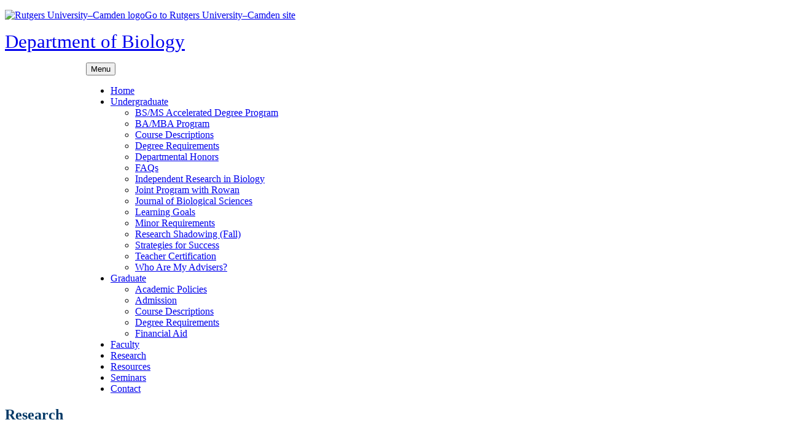

--- FILE ---
content_type: text/html; charset=UTF-8
request_url: https://biology.camden.rutgers.edu/research/
body_size: 14660
content:
<!DOCTYPE html>
<html lang="en-US">

<head>
<meta charset="UTF-8">
<meta name="viewport" content="width=device-width, initial-scale=1">


<link rel="profile" href="http://gmpg.org/xfn/11">
<title>Research &#8211; Department of Biology</title>
<meta name='robots' content='max-image-preview:large' />
		<style>img:is([sizes="auto" i], [sizes^="auto," i]) { contain-intrinsic-size: 3000px 1500px }</style>
				<!-- This site uses the Google Analytics by MonsterInsights plugin v9.11.1 - Using Analytics tracking - https://www.monsterinsights.com/ -->
							<script src="//www.googletagmanager.com/gtag/js?id=G-LM7DCCVGF2"  data-cfasync="false" data-wpfc-render="false" type="text/javascript" async></script>
			<script data-cfasync="false" data-wpfc-render="false" type="text/javascript">
				var mi_version = '9.11.1';
				var mi_track_user = true;
				var mi_no_track_reason = '';
								var MonsterInsightsDefaultLocations = {"page_location":"https:\/\/biology.camden.rutgers.edu\/research\/"};
								if ( typeof MonsterInsightsPrivacyGuardFilter === 'function' ) {
					var MonsterInsightsLocations = (typeof MonsterInsightsExcludeQuery === 'object') ? MonsterInsightsPrivacyGuardFilter( MonsterInsightsExcludeQuery ) : MonsterInsightsPrivacyGuardFilter( MonsterInsightsDefaultLocations );
				} else {
					var MonsterInsightsLocations = (typeof MonsterInsightsExcludeQuery === 'object') ? MonsterInsightsExcludeQuery : MonsterInsightsDefaultLocations;
				}

								var disableStrs = [
										'ga-disable-G-LM7DCCVGF2',
									];

				/* Function to detect opted out users */
				function __gtagTrackerIsOptedOut() {
					for (var index = 0; index < disableStrs.length; index++) {
						if (document.cookie.indexOf(disableStrs[index] + '=true') > -1) {
							return true;
						}
					}

					return false;
				}

				/* Disable tracking if the opt-out cookie exists. */
				if (__gtagTrackerIsOptedOut()) {
					for (var index = 0; index < disableStrs.length; index++) {
						window[disableStrs[index]] = true;
					}
				}

				/* Opt-out function */
				function __gtagTrackerOptout() {
					for (var index = 0; index < disableStrs.length; index++) {
						document.cookie = disableStrs[index] + '=true; expires=Thu, 31 Dec 2099 23:59:59 UTC; path=/';
						window[disableStrs[index]] = true;
					}
				}

				if ('undefined' === typeof gaOptout) {
					function gaOptout() {
						__gtagTrackerOptout();
					}
				}
								window.dataLayer = window.dataLayer || [];

				window.MonsterInsightsDualTracker = {
					helpers: {},
					trackers: {},
				};
				if (mi_track_user) {
					function __gtagDataLayer() {
						dataLayer.push(arguments);
					}

					function __gtagTracker(type, name, parameters) {
						if (!parameters) {
							parameters = {};
						}

						if (parameters.send_to) {
							__gtagDataLayer.apply(null, arguments);
							return;
						}

						if (type === 'event') {
														parameters.send_to = monsterinsights_frontend.v4_id;
							var hookName = name;
							if (typeof parameters['event_category'] !== 'undefined') {
								hookName = parameters['event_category'] + ':' + name;
							}

							if (typeof MonsterInsightsDualTracker.trackers[hookName] !== 'undefined') {
								MonsterInsightsDualTracker.trackers[hookName](parameters);
							} else {
								__gtagDataLayer('event', name, parameters);
							}
							
						} else {
							__gtagDataLayer.apply(null, arguments);
						}
					}

					__gtagTracker('js', new Date());
					__gtagTracker('set', {
						'developer_id.dZGIzZG': true,
											});
					if ( MonsterInsightsLocations.page_location ) {
						__gtagTracker('set', MonsterInsightsLocations);
					}
										__gtagTracker('config', 'G-LM7DCCVGF2', {"forceSSL":"true","link_attribution":"true"} );
										window.gtag = __gtagTracker;										(function () {
						/* https://developers.google.com/analytics/devguides/collection/analyticsjs/ */
						/* ga and __gaTracker compatibility shim. */
						var noopfn = function () {
							return null;
						};
						var newtracker = function () {
							return new Tracker();
						};
						var Tracker = function () {
							return null;
						};
						var p = Tracker.prototype;
						p.get = noopfn;
						p.set = noopfn;
						p.send = function () {
							var args = Array.prototype.slice.call(arguments);
							args.unshift('send');
							__gaTracker.apply(null, args);
						};
						var __gaTracker = function () {
							var len = arguments.length;
							if (len === 0) {
								return;
							}
							var f = arguments[len - 1];
							if (typeof f !== 'object' || f === null || typeof f.hitCallback !== 'function') {
								if ('send' === arguments[0]) {
									var hitConverted, hitObject = false, action;
									if ('event' === arguments[1]) {
										if ('undefined' !== typeof arguments[3]) {
											hitObject = {
												'eventAction': arguments[3],
												'eventCategory': arguments[2],
												'eventLabel': arguments[4],
												'value': arguments[5] ? arguments[5] : 1,
											}
										}
									}
									if ('pageview' === arguments[1]) {
										if ('undefined' !== typeof arguments[2]) {
											hitObject = {
												'eventAction': 'page_view',
												'page_path': arguments[2],
											}
										}
									}
									if (typeof arguments[2] === 'object') {
										hitObject = arguments[2];
									}
									if (typeof arguments[5] === 'object') {
										Object.assign(hitObject, arguments[5]);
									}
									if ('undefined' !== typeof arguments[1].hitType) {
										hitObject = arguments[1];
										if ('pageview' === hitObject.hitType) {
											hitObject.eventAction = 'page_view';
										}
									}
									if (hitObject) {
										action = 'timing' === arguments[1].hitType ? 'timing_complete' : hitObject.eventAction;
										hitConverted = mapArgs(hitObject);
										__gtagTracker('event', action, hitConverted);
									}
								}
								return;
							}

							function mapArgs(args) {
								var arg, hit = {};
								var gaMap = {
									'eventCategory': 'event_category',
									'eventAction': 'event_action',
									'eventLabel': 'event_label',
									'eventValue': 'event_value',
									'nonInteraction': 'non_interaction',
									'timingCategory': 'event_category',
									'timingVar': 'name',
									'timingValue': 'value',
									'timingLabel': 'event_label',
									'page': 'page_path',
									'location': 'page_location',
									'title': 'page_title',
									'referrer' : 'page_referrer',
								};
								for (arg in args) {
																		if (!(!args.hasOwnProperty(arg) || !gaMap.hasOwnProperty(arg))) {
										hit[gaMap[arg]] = args[arg];
									} else {
										hit[arg] = args[arg];
									}
								}
								return hit;
							}

							try {
								f.hitCallback();
							} catch (ex) {
							}
						};
						__gaTracker.create = newtracker;
						__gaTracker.getByName = newtracker;
						__gaTracker.getAll = function () {
							return [];
						};
						__gaTracker.remove = noopfn;
						__gaTracker.loaded = true;
						window['__gaTracker'] = __gaTracker;
					})();
									} else {
										console.log("");
					(function () {
						function __gtagTracker() {
							return null;
						}

						window['__gtagTracker'] = __gtagTracker;
						window['gtag'] = __gtagTracker;
					})();
									}
			</script>
							<!-- / Google Analytics by MonsterInsights -->
		<link rel='stylesheet' id='dashicons-css' href='https://biology.camden.rutgers.edu/wp-includes/css/dashicons.min.css?ver=6e4f682f79faa85dcb56e0cdbf7249a3' type='text/css' media='all' />
<link rel='stylesheet' id='thickbox-css' href='https://biology.camden.rutgers.edu/wp-includes/js/thickbox/thickbox.css?ver=6e4f682f79faa85dcb56e0cdbf7249a3' type='text/css' media='all' />
<link rel='stylesheet' id='wp-block-library-css' href='https://biology.camden.rutgers.edu/wp-includes/css/dist/block-library/style.min.css?ver=6e4f682f79faa85dcb56e0cdbf7249a3' type='text/css' media='all' />
<style id='classic-theme-styles-inline-css' type='text/css'>
/*! This file is auto-generated */
.wp-block-button__link{color:#fff;background-color:#32373c;border-radius:9999px;box-shadow:none;text-decoration:none;padding:calc(.667em + 2px) calc(1.333em + 2px);font-size:1.125em}.wp-block-file__button{background:#32373c;color:#fff;text-decoration:none}
</style>
<style id='global-styles-inline-css' type='text/css'>
body{--wp--preset--color--black: #000000;--wp--preset--color--cyan-bluish-gray: #abb8c3;--wp--preset--color--white: #ffffff;--wp--preset--color--pale-pink: #f78da7;--wp--preset--color--vivid-red: #cf2e2e;--wp--preset--color--luminous-vivid-orange: #ff6900;--wp--preset--color--luminous-vivid-amber: #fcb900;--wp--preset--color--light-green-cyan: #7bdcb5;--wp--preset--color--vivid-green-cyan: #00d084;--wp--preset--color--pale-cyan-blue: #8ed1fc;--wp--preset--color--vivid-cyan-blue: #0693e3;--wp--preset--color--vivid-purple: #9b51e0;--wp--preset--gradient--vivid-cyan-blue-to-vivid-purple: linear-gradient(135deg,rgba(6,147,227,1) 0%,rgb(155,81,224) 100%);--wp--preset--gradient--light-green-cyan-to-vivid-green-cyan: linear-gradient(135deg,rgb(122,220,180) 0%,rgb(0,208,130) 100%);--wp--preset--gradient--luminous-vivid-amber-to-luminous-vivid-orange: linear-gradient(135deg,rgba(252,185,0,1) 0%,rgba(255,105,0,1) 100%);--wp--preset--gradient--luminous-vivid-orange-to-vivid-red: linear-gradient(135deg,rgba(255,105,0,1) 0%,rgb(207,46,46) 100%);--wp--preset--gradient--very-light-gray-to-cyan-bluish-gray: linear-gradient(135deg,rgb(238,238,238) 0%,rgb(169,184,195) 100%);--wp--preset--gradient--cool-to-warm-spectrum: linear-gradient(135deg,rgb(74,234,220) 0%,rgb(151,120,209) 20%,rgb(207,42,186) 40%,rgb(238,44,130) 60%,rgb(251,105,98) 80%,rgb(254,248,76) 100%);--wp--preset--gradient--blush-light-purple: linear-gradient(135deg,rgb(255,206,236) 0%,rgb(152,150,240) 100%);--wp--preset--gradient--blush-bordeaux: linear-gradient(135deg,rgb(254,205,165) 0%,rgb(254,45,45) 50%,rgb(107,0,62) 100%);--wp--preset--gradient--luminous-dusk: linear-gradient(135deg,rgb(255,203,112) 0%,rgb(199,81,192) 50%,rgb(65,88,208) 100%);--wp--preset--gradient--pale-ocean: linear-gradient(135deg,rgb(255,245,203) 0%,rgb(182,227,212) 50%,rgb(51,167,181) 100%);--wp--preset--gradient--electric-grass: linear-gradient(135deg,rgb(202,248,128) 0%,rgb(113,206,126) 100%);--wp--preset--gradient--midnight: linear-gradient(135deg,rgb(2,3,129) 0%,rgb(40,116,252) 100%);--wp--preset--font-size--small: 13px;--wp--preset--font-size--medium: 20px;--wp--preset--font-size--large: 36px;--wp--preset--font-size--x-large: 42px;--wp--preset--spacing--20: 0.44rem;--wp--preset--spacing--30: 0.67rem;--wp--preset--spacing--40: 1rem;--wp--preset--spacing--50: 1.5rem;--wp--preset--spacing--60: 2.25rem;--wp--preset--spacing--70: 3.38rem;--wp--preset--spacing--80: 5.06rem;--wp--preset--shadow--natural: 6px 6px 9px rgba(0, 0, 0, 0.2);--wp--preset--shadow--deep: 12px 12px 50px rgba(0, 0, 0, 0.4);--wp--preset--shadow--sharp: 6px 6px 0px rgba(0, 0, 0, 0.2);--wp--preset--shadow--outlined: 6px 6px 0px -3px rgba(255, 255, 255, 1), 6px 6px rgba(0, 0, 0, 1);--wp--preset--shadow--crisp: 6px 6px 0px rgba(0, 0, 0, 1);}:where(.is-layout-flex){gap: 0.5em;}:where(.is-layout-grid){gap: 0.5em;}body .is-layout-flex{display: flex;}body .is-layout-flex{flex-wrap: wrap;align-items: center;}body .is-layout-flex > *{margin: 0;}body .is-layout-grid{display: grid;}body .is-layout-grid > *{margin: 0;}:where(.wp-block-columns.is-layout-flex){gap: 2em;}:where(.wp-block-columns.is-layout-grid){gap: 2em;}:where(.wp-block-post-template.is-layout-flex){gap: 1.25em;}:where(.wp-block-post-template.is-layout-grid){gap: 1.25em;}.has-black-color{color: var(--wp--preset--color--black) !important;}.has-cyan-bluish-gray-color{color: var(--wp--preset--color--cyan-bluish-gray) !important;}.has-white-color{color: var(--wp--preset--color--white) !important;}.has-pale-pink-color{color: var(--wp--preset--color--pale-pink) !important;}.has-vivid-red-color{color: var(--wp--preset--color--vivid-red) !important;}.has-luminous-vivid-orange-color{color: var(--wp--preset--color--luminous-vivid-orange) !important;}.has-luminous-vivid-amber-color{color: var(--wp--preset--color--luminous-vivid-amber) !important;}.has-light-green-cyan-color{color: var(--wp--preset--color--light-green-cyan) !important;}.has-vivid-green-cyan-color{color: var(--wp--preset--color--vivid-green-cyan) !important;}.has-pale-cyan-blue-color{color: var(--wp--preset--color--pale-cyan-blue) !important;}.has-vivid-cyan-blue-color{color: var(--wp--preset--color--vivid-cyan-blue) !important;}.has-vivid-purple-color{color: var(--wp--preset--color--vivid-purple) !important;}.has-black-background-color{background-color: var(--wp--preset--color--black) !important;}.has-cyan-bluish-gray-background-color{background-color: var(--wp--preset--color--cyan-bluish-gray) !important;}.has-white-background-color{background-color: var(--wp--preset--color--white) !important;}.has-pale-pink-background-color{background-color: var(--wp--preset--color--pale-pink) !important;}.has-vivid-red-background-color{background-color: var(--wp--preset--color--vivid-red) !important;}.has-luminous-vivid-orange-background-color{background-color: var(--wp--preset--color--luminous-vivid-orange) !important;}.has-luminous-vivid-amber-background-color{background-color: var(--wp--preset--color--luminous-vivid-amber) !important;}.has-light-green-cyan-background-color{background-color: var(--wp--preset--color--light-green-cyan) !important;}.has-vivid-green-cyan-background-color{background-color: var(--wp--preset--color--vivid-green-cyan) !important;}.has-pale-cyan-blue-background-color{background-color: var(--wp--preset--color--pale-cyan-blue) !important;}.has-vivid-cyan-blue-background-color{background-color: var(--wp--preset--color--vivid-cyan-blue) !important;}.has-vivid-purple-background-color{background-color: var(--wp--preset--color--vivid-purple) !important;}.has-black-border-color{border-color: var(--wp--preset--color--black) !important;}.has-cyan-bluish-gray-border-color{border-color: var(--wp--preset--color--cyan-bluish-gray) !important;}.has-white-border-color{border-color: var(--wp--preset--color--white) !important;}.has-pale-pink-border-color{border-color: var(--wp--preset--color--pale-pink) !important;}.has-vivid-red-border-color{border-color: var(--wp--preset--color--vivid-red) !important;}.has-luminous-vivid-orange-border-color{border-color: var(--wp--preset--color--luminous-vivid-orange) !important;}.has-luminous-vivid-amber-border-color{border-color: var(--wp--preset--color--luminous-vivid-amber) !important;}.has-light-green-cyan-border-color{border-color: var(--wp--preset--color--light-green-cyan) !important;}.has-vivid-green-cyan-border-color{border-color: var(--wp--preset--color--vivid-green-cyan) !important;}.has-pale-cyan-blue-border-color{border-color: var(--wp--preset--color--pale-cyan-blue) !important;}.has-vivid-cyan-blue-border-color{border-color: var(--wp--preset--color--vivid-cyan-blue) !important;}.has-vivid-purple-border-color{border-color: var(--wp--preset--color--vivid-purple) !important;}.has-vivid-cyan-blue-to-vivid-purple-gradient-background{background: var(--wp--preset--gradient--vivid-cyan-blue-to-vivid-purple) !important;}.has-light-green-cyan-to-vivid-green-cyan-gradient-background{background: var(--wp--preset--gradient--light-green-cyan-to-vivid-green-cyan) !important;}.has-luminous-vivid-amber-to-luminous-vivid-orange-gradient-background{background: var(--wp--preset--gradient--luminous-vivid-amber-to-luminous-vivid-orange) !important;}.has-luminous-vivid-orange-to-vivid-red-gradient-background{background: var(--wp--preset--gradient--luminous-vivid-orange-to-vivid-red) !important;}.has-very-light-gray-to-cyan-bluish-gray-gradient-background{background: var(--wp--preset--gradient--very-light-gray-to-cyan-bluish-gray) !important;}.has-cool-to-warm-spectrum-gradient-background{background: var(--wp--preset--gradient--cool-to-warm-spectrum) !important;}.has-blush-light-purple-gradient-background{background: var(--wp--preset--gradient--blush-light-purple) !important;}.has-blush-bordeaux-gradient-background{background: var(--wp--preset--gradient--blush-bordeaux) !important;}.has-luminous-dusk-gradient-background{background: var(--wp--preset--gradient--luminous-dusk) !important;}.has-pale-ocean-gradient-background{background: var(--wp--preset--gradient--pale-ocean) !important;}.has-electric-grass-gradient-background{background: var(--wp--preset--gradient--electric-grass) !important;}.has-midnight-gradient-background{background: var(--wp--preset--gradient--midnight) !important;}.has-small-font-size{font-size: var(--wp--preset--font-size--small) !important;}.has-medium-font-size{font-size: var(--wp--preset--font-size--medium) !important;}.has-large-font-size{font-size: var(--wp--preset--font-size--large) !important;}.has-x-large-font-size{font-size: var(--wp--preset--font-size--x-large) !important;}
.wp-block-navigation a:where(:not(.wp-element-button)){color: inherit;}
:where(.wp-block-post-template.is-layout-flex){gap: 1.25em;}:where(.wp-block-post-template.is-layout-grid){gap: 1.25em;}
:where(.wp-block-columns.is-layout-flex){gap: 2em;}:where(.wp-block-columns.is-layout-grid){gap: 2em;}
.wp-block-pullquote{font-size: 1.5em;line-height: 1.6;}
</style>
<link rel='stylesheet' id='events-manager-css' href='https://biology.camden.rutgers.edu/wp-content/plugins/events-manager/includes/css/events-manager.min.css?ver=7.2.3.1' type='text/css' media='all' />
<link rel='stylesheet' id='q-a-focus-plus-css' href='https://biology.camden.rutgers.edu/wp-content/plugins/q-and-a-focus-plus-faq/css/q-a-focus-plus.min.css?ver=1.3.9.7' type='text/css' media='screen' />
<link rel='stylesheet' id='rutgers-250-style-css' href='https://biology.camden.rutgers.edu/wp-content/themes/rutgers-250/style.css?ver=6e4f682f79faa85dcb56e0cdbf7249a3' type='text/css' media='all' />
<style id='rutgers-250-style-inline-css' type='text/css'>
.site-content-wrapper {background: rgb( 255,255,255) url(https://biology.camden.rutgers.edu/wp-content/themes/rutgers-250/images/site-bg.gif) repeat-x left -218px;}
.content-area {width: 75%;}
.sidebar-primary {width: 25%;}
.sidebar-pullout {max-width: 238px; width: 100%;}
.home .page-title {display: none;}
.attachment-post-thumbnail {float: left; height: 100px; margin: 0 15px 1px 0; width: 100px;}
.sidebar-postbox .postwidget-inside {min-height: 250px;}

</style>
<link rel='stylesheet' id='rutgers-250-print-css' href='https://biology.camden.rutgers.edu/wp-content/themes/rutgers-250/css/print.css?ver=6e4f682f79faa85dcb56e0cdbf7249a3' type='text/css' media='print' />
<link rel='stylesheet' id='slidedeck-css' href='https://biology.camden.rutgers.edu/wp-content/plugins/slidedeck3-personal/css/slidedeck.css?ver=4.5.1' type='text/css' media='screen' />
<script type="text/javascript">
window.slideDeck2Version = "4.5.1";
window.slideDeck2Distribution = "pro";
</script>
<script type="text/javascript" src="https://biology.camden.rutgers.edu/wp-includes/js/jquery/jquery.min.js?ver=3.7.1" id="jquery-core-js"></script>
<script type="text/javascript" src="https://biology.camden.rutgers.edu/wp-includes/js/jquery/jquery-migrate.min.js?ver=3.4.1" id="jquery-migrate-js"></script>
<script type="text/javascript" src="https://biology.camden.rutgers.edu/wp-content/plugins/google-analytics-for-wordpress/assets/js/frontend-gtag.min.js?ver=9.11.1" id="monsterinsights-frontend-script-js" async="async" data-wp-strategy="async"></script>
<script data-cfasync="false" data-wpfc-render="false" type="text/javascript" id='monsterinsights-frontend-script-js-extra'>/* <![CDATA[ */
var monsterinsights_frontend = {"js_events_tracking":"true","download_extensions":"doc,pdf,ppt,zip,xls,docx,pptx,xlsx","inbound_paths":"[{\"path\":\"\\\/go\\\/\",\"label\":\"affiliate\"},{\"path\":\"\\\/recommend\\\/\",\"label\":\"affiliate\"}]","home_url":"https:\/\/biology.camden.rutgers.edu","hash_tracking":"false","v4_id":"G-LM7DCCVGF2"};/* ]]> */
</script>
<script type="text/javascript" src="https://biology.camden.rutgers.edu/wp-includes/js/jquery/ui/core.min.js?ver=1.13.2" id="jquery-ui-core-js"></script>
<script type="text/javascript" src="https://biology.camden.rutgers.edu/wp-includes/js/jquery/ui/mouse.min.js?ver=1.13.2" id="jquery-ui-mouse-js"></script>
<script type="text/javascript" src="https://biology.camden.rutgers.edu/wp-includes/js/jquery/ui/sortable.min.js?ver=1.13.2" id="jquery-ui-sortable-js"></script>
<script type="text/javascript" src="https://biology.camden.rutgers.edu/wp-includes/js/jquery/ui/datepicker.min.js?ver=1.13.2" id="jquery-ui-datepicker-js"></script>
<script type="text/javascript" id="jquery-ui-datepicker-js-after">
/* <![CDATA[ */
jQuery(function(jQuery){jQuery.datepicker.setDefaults({"closeText":"Close","currentText":"Today","monthNames":["January","February","March","April","May","June","July","August","September","October","November","December"],"monthNamesShort":["Jan","Feb","Mar","Apr","May","Jun","Jul","Aug","Sep","Oct","Nov","Dec"],"nextText":"Next","prevText":"Previous","dayNames":["Sunday","Monday","Tuesday","Wednesday","Thursday","Friday","Saturday"],"dayNamesShort":["Sun","Mon","Tue","Wed","Thu","Fri","Sat"],"dayNamesMin":["S","M","T","W","T","F","S"],"dateFormat":"MM d, yy","firstDay":0,"isRTL":false});});
/* ]]> */
</script>
<script type="text/javascript" src="https://biology.camden.rutgers.edu/wp-includes/js/jquery/ui/resizable.min.js?ver=1.13.2" id="jquery-ui-resizable-js"></script>
<script type="text/javascript" src="https://biology.camden.rutgers.edu/wp-includes/js/jquery/ui/draggable.min.js?ver=1.13.2" id="jquery-ui-draggable-js"></script>
<script type="text/javascript" src="https://biology.camden.rutgers.edu/wp-includes/js/jquery/ui/controlgroup.min.js?ver=1.13.2" id="jquery-ui-controlgroup-js"></script>
<script type="text/javascript" src="https://biology.camden.rutgers.edu/wp-includes/js/jquery/ui/checkboxradio.min.js?ver=1.13.2" id="jquery-ui-checkboxradio-js"></script>
<script type="text/javascript" src="https://biology.camden.rutgers.edu/wp-includes/js/jquery/ui/button.min.js?ver=1.13.2" id="jquery-ui-button-js"></script>
<script type="text/javascript" src="https://biology.camden.rutgers.edu/wp-includes/js/jquery/ui/dialog.min.js?ver=1.13.2" id="jquery-ui-dialog-js"></script>
<script type="text/javascript" id="events-manager-js-extra">
/* <![CDATA[ */
var EM = {"ajaxurl":"https:\/\/biology.camden.rutgers.edu\/wp-admin\/admin-ajax.php","locationajaxurl":"https:\/\/biology.camden.rutgers.edu\/wp-admin\/admin-ajax.php?action=locations_search","firstDay":"0","locale":"en","dateFormat":"yy-mm-dd","ui_css":"https:\/\/biology.camden.rutgers.edu\/wp-content\/plugins\/events-manager\/includes\/css\/jquery-ui\/build.min.css","show24hours":"","is_ssl":"1","autocomplete_limit":"10","calendar":{"breakpoints":{"small":560,"medium":908,"large":false},"month_format":"M Y"},"phone":"","datepicker":{"format":"d\/m\/Y"},"search":{"breakpoints":{"small":650,"medium":850,"full":false}},"url":"https:\/\/biology.camden.rutgers.edu\/wp-content\/plugins\/events-manager","assets":{"input.em-uploader":{"js":{"em-uploader":{"url":"https:\/\/biology.camden.rutgers.edu\/wp-content\/plugins\/events-manager\/includes\/js\/em-uploader.js?v=7.2.3.1","event":"em_uploader_ready"}}},".em-event-editor":{"js":{"event-editor":{"url":"https:\/\/biology.camden.rutgers.edu\/wp-content\/plugins\/events-manager\/includes\/js\/events-manager-event-editor.js?v=7.2.3.1","event":"em_event_editor_ready"}},"css":{"event-editor":"https:\/\/biology.camden.rutgers.edu\/wp-content\/plugins\/events-manager\/includes\/css\/events-manager-event-editor.min.css?v=7.2.3.1"}},".em-recurrence-sets, .em-timezone":{"js":{"luxon":{"url":"luxon\/luxon.js?v=7.2.3.1","event":"em_luxon_ready"}}},".em-booking-form, #em-booking-form, .em-booking-recurring, .em-event-booking-form":{"js":{"em-bookings":{"url":"https:\/\/biology.camden.rutgers.edu\/wp-content\/plugins\/events-manager\/includes\/js\/bookingsform.js?v=7.2.3.1","event":"em_booking_form_js_loaded"}}},"#em-opt-archetypes":{"js":{"archetypes":"https:\/\/biology.camden.rutgers.edu\/wp-content\/plugins\/events-manager\/includes\/js\/admin-archetype-editor.js?v=7.2.3.1","archetypes_ms":"https:\/\/biology.camden.rutgers.edu\/wp-content\/plugins\/events-manager\/includes\/js\/admin-archetypes.js?v=7.2.3.1","qs":"qs\/qs.js?v=7.2.3.1"}}},"cached":"","bookingInProgress":"Please wait while the booking is being submitted.","tickets_save":"Save Ticket","bookingajaxurl":"https:\/\/biology.camden.rutgers.edu\/wp-admin\/admin-ajax.php","bookings_export_save":"Export Bookings","bookings_settings_save":"Save Settings","booking_delete":"Are you sure you want to delete?","booking_offset":"30","bookings":{"submit_button":{"text":{"default":"Send your booking","free":"Send your booking","payment":"Send your booking","processing":"Processing ..."}},"update_listener":""},"bb_full":"Sold Out","bb_book":"Book Now","bb_booking":"Booking...","bb_booked":"Booking Submitted","bb_error":"Booking Error. Try again?","bb_cancel":"Cancel","bb_canceling":"Canceling...","bb_cancelled":"Cancelled","bb_cancel_error":"Cancellation Error. Try again?","txt_search":"Search","txt_searching":"Searching...","txt_loading":"Loading...","event_detach_warning":"Are you sure you want to detach this event? By doing so, this event will be independent of the recurring set of events.","delete_recurrence_warning":"Are you sure you want to delete all recurrences of this event? All events will be moved to trash.","disable_bookings_warning":"Are you sure you want to disable bookings? If you do this and save, you will lose all previous bookings. If you wish to prevent further bookings, reduce the number of spaces available to the amount of bookings you currently have","booking_warning_cancel":"Are you sure you want to cancel your booking?"};
/* ]]> */
</script>
<script type="text/javascript" src="https://biology.camden.rutgers.edu/wp-content/plugins/events-manager/includes/js/events-manager.js?ver=7.2.3.1" id="events-manager-js"></script>
<link rel="https://api.w.org/" href="https://biology.camden.rutgers.edu/wp-json/" /><link rel="alternate" type="application/json" href="https://biology.camden.rutgers.edu/wp-json/wp/v2/pages/64" /><link rel="EditURI" type="application/rsd+xml" title="RSD" href="https://biology.camden.rutgers.edu/xmlrpc.php?rsd" />

<link rel="canonical" href="https://biology.camden.rutgers.edu/research/" />
<link rel='shortlink' href='https://biology.camden.rutgers.edu/?p=64' />
<link rel="alternate" type="application/json+oembed" href="https://biology.camden.rutgers.edu/wp-json/oembed/1.0/embed?url=https%3A%2F%2Fbiology.camden.rutgers.edu%2Fresearch%2F" />
<link rel="alternate" type="text/xml+oembed" href="https://biology.camden.rutgers.edu/wp-json/oembed/1.0/embed?url=https%3A%2F%2Fbiology.camden.rutgers.edu%2Fresearch%2F&#038;format=xml" />
<script src='https://dept.camden.rutgers.edu/?dm=2936c496479c6fdd00c337c927967c53&amp;action=load&amp;blogid=130&amp;siteid=1&amp;t=425899983&amp;back=https%3A%2F%2Fbiology.camden.rutgers.edu%2Fresearch%2F' type='text/javascript'></script><!-- Q & A Focus Plus -->
		<noscript><link rel="stylesheet" type="text/css" href="https://biology.camden.rutgers.edu/wp-content/plugins/q-and-a-focus-plus-faq/css/q-a-focus-plus-noscript.min.css?ver=1.3.9.7" /></noscript><!-- Q & A Focus Plus-->
		<style id="sccss">/* NEW Site branding and title */
.ru-branding {
    display: none;
}
.ru-branding-content {max-width: 1000px;} .site-branding {max-width: 1040px;}


.site-title a {
    font: normal 195% Georgia, 'Times New Roman', Times, serif;
}

.nofooter .site-info:before {
	background-color: transparent;}

.site-info {
    font-size: 80%;
    margin: 0 auto;
    max-width: 1020px;
    padding: 40px 10px 10px 10px;
    text-align: center;
    width: 100%;
}

.shaded {
    background-color: #f9f9f9;
    border: 1px solid #eeeeee;
    padding: 15px;
}

/* New Nav widths */
.main-navigation {
    max-width: 100%;
}

div#navigation {
    max-width: 1000px;
    margin: 0 auto;
}

/* Site style overrides from FAS main site */
/* Site style font overrides */

::selection {
    background: #cc0033;
    color: #ffffff;
}
.page-title {
    color: #053a67;
    margin-bottom: 15px;
}

/*Breadcrumbs*/
.breadcrumbs {
    max-width: 1000px;
    margin: 0 auto;
	padding-left: 10px;
}

.pullout-content {
    background-color: #ffffff;
    margin-bottom: 10px;
    padding: 10px;
    -webkit-box-shadow: inset 10px 10px 61px 0px rgb(255 255 255 / 0%);
    -moz-box-shadow: inset 10px 10px 61px 0px rgba(5,25,25,0.00);
    box-shadow: inset 10px 10px 61px 0px rgb(255 255 255 / 0%);
}

/* Home page featured */
.home-posts {background-color: #ffffff; /*-webkit-box-shadow: inset 0px 0px 59px 0px rgba(43,45,51,0.05); -moz-box-shadow: inset 0px 0px 59px 0px rgba(43,45,51,0.05); box-shadow: inset 0px 0px 59px 0px rgba(43,45,51,0.05);*/}
.home-posts:after {content: ''; display: block; clear: both;}
.home-post1,
.home-post2,
.home-post3 {width: 33%; float: left;}
.home-post2 {width: 32%; margin-right: 1%; margin-left: 1%;}
.home-posts .latest-title {margin-top: 0; padding: 3px 7px; background-color: #efefef; color: inherit; font-size: 120%; font-weight: bold;}
.home-posts .latest-excerpt {min-height: 275px; padding: 0 7px;}
.home-posts h3, .home-posts p.home-more {margin: 0; padding: 3px 7px;color:#ffffff!important;}
.home-post1 h3, .home-post1 p.home-more {background-color:#cc0033;}
.home-post2 h3, .home-post2 p.home-more {background-color:#18547d;}
.home-post3 h3, .home-post3 p.home-more {background-color:#637400;}
.home-posts h3 {font-size: 18px; color: #ffffff;}
.home-posts p.home-more a {color: #ffffff;}

/* Home page SlideDeck styles */
.slide-container {margin-bottom: 20px;}
.featured {background:#D7D7D7; width:675px; padding-top:2px;}
.featured h3 a {padding-left:25px; color:#d21034;}

/* Home page New sample styles */
.page-id-3667 .page-header {display: none;}
.page-id-3695 .page-header {display: none;}
section#text-14 {
    margin: 0 auto;
    max-width: 1000px;
}

/* Faculty Page Styles */
.faculty tr td {background:#ffffff; vertical-align:top;}
table.faculty, .faculty tr, .faculty td {border:none;}
.faculty img {margin-top:10px;}

/* Student Spotlight */
.profile-title {font-weight:bold; text-align: center;}
.profile-excerpt img {width:175px; height: auto; margin: 0 auto 10px auto; display: block;}

/* Biology Day */
.page-id-486 h1 {display: none;}

.fm-form input.submit {float: none; clear: right;}

/* Form Manager -- Accessibility */
.fm-section-head {-webkit-font-smoothing:antialiased; -moz-osx-font-smoothing:grayscale;}

.fm-accessible fieldset label,
.fm-accessible .fm-label-checkbox {font-weight: normal;}
.fm-accessible fieldset {border: none; margin: 0; padding: 0;}
.fm-accessible legend {font-size: 105%; font-weight: bold;}

.fm-accessible-1 legend,
.fm-accessible-3 legend {display: inline-block; float: left; margin-bottom: 5px;}

.fm-accessible-2 .fm-field-select,
.fm-accessible-2 .fm-field-text,
.fm-accessible-2 .fm-field-textarea,
.fm-accessible-2 .fm-field-file {margin-bottom: 13px;}
.fm-accessible-2 .fm-assoc-label,
.fm-accessible-2 legend {display: block; line-height: 1.2em; margin-bottom: 0; max-width: 100%; width: 100%;}
.fm-accessible-2 .fm-checkbox-list,
.fm-accessible-2 .fm-radio-list {margin: 0;}



.sidebar-postbox .widget-wrapper {
    background-color: #f4f7f900;
    -webkit-box-shadow: inset 10px 10px 61px 0px rgb(5 25 25 / 0%);
    -moz-box-shadow: inset 10px 10px 61px 0px rgba(5,25,25,0.00);
    box-shadow: inset 10px 10px 61px 0px rgb(5 25 25 / 0%);
}

/*MS Page updated css*/


.hero-row-padding {background-image: url(https://dept.camden.rutgers.edu/biology/files/AdobeStock_206675236.jpg);
    background-size: cover;}
.hero-column-mspasc {    min-height: 550px;

}
.hero-text-cols{
    background-color: #e2e2e2db;
    padding: 20px 30px;min-height: 550px;
}
.hero-p-height {line-height: 22px!important}
.at-a-glance-row {    background-color: #4a5057;
    margin-bottom: 0px!important;
    max-width: 1000px!important;
    margin: 30px auto;
    margin-top: 0px;
}


/* At-a-glance-row on MS*/
section#text-7 {
    background-color: #4a5058;padding: 30px 0;
}


.testimonial-block {background-color: #cc0033!important;
    padding: 20px;
    color: #ffffff;
    text-align: center;}

.curriculum-rows {  
    margin-bottom: 0px!important;
    max-width: 1000px!important;
    margin: 30px auto;
    margin-top: 0px;
	padding:0 20px;
	background-color: #ffffffb8;
}


/* Faculty table css */
section#text-23 {
    background-color: #91a0b5;
	margin: 0 0 -50px 0;
	color: #313131;
}
.faculty-thumbs p {
    padding: 0px;
}
.faculty-thumbs img {
    padding: 0px!important;
    margin-bottom: 0px!important;
}
.faculty-thumbs {
    color: #ffffff; 
}

.faculty-thumbs a{
    color: #ffffff!important;
}

.faculty-thumbs-col {
    background-color: #4a5058;
	    margin: 0%!important;
    width: 25%!important;
	min-height: 390px!important;
}

.faculty-names {padding:12px!important;}

@media only screen and (max-width: 767px) {
.faculty-thumbs-col {
    float: none!important;
    width: 100%!important;
   margin-bottom:20px!important;
	display:block;
	min-height:auto!important;
}
	.faculty-thumbs img {
    float:left;
		width:50%
}
	
.faculty-names {text-align:left!important; display:block; float:right;width:40%}
		
}



.postwidget-inside {
    max-width: 1000px;
    margin: 0 auto;
	 padding: 40px 10px;
}


.postbox-content {
     margin: 0 0px; margin: 0 auto; max-width:100%;
}


.column-new-style {border: 2px solid #eceff3;padding: 10px;margin: 10px;transition: transform .2s;} .column-new-style:hover {-ms-transform: scale(1.02); /* IE 9 */-webkit-transform: scale(1.02); /* Safari 3-8 */transform: scale(1.02); } .zoom {padding: 1px;transition: transform .2s;width: 200%;height: auto;margin: 0 auto;overflow: hidden;} .zoom:hover {-ms-transform: scale(1.1); /* IE 9 */-webkit-transform: scale(1.1); /* Safari 3-8 */transform: scale(1.1); }

.site-content {max-width:100%!important;}
main#main {
    max-width: 1000px;
    margin: 0 auto;
}

/*MS Curriculum*/
section#text-8 {
    background-color: #e2e2e2!important;
    color: #4a5058!important;
    margin: -50px 0;
}

aside#postbox h2.widget-title {
    color: #4a5058!important;
    font-size: 24px!important;
}
.sidebar-postbox .widget-wrapper, .sidebar-footer .widget-wrapper {
    margin: 0 0px;
}

section#text-9 {
    background-color: black;
	color: #ffffff!important;}

section#text-9 h2{
    color: #ffffff!important;
}

section#text-10 h2 {
    font-size: 160%;
    text-transform: uppercase;
}


/*Footer*/

section#text-6 {
    background-color: #e6e6e6;
}

.article-content.page-content {
    padding-top: 10px;}
</style><link rel="icon" href="https://dept.camden.rutgers.edu/wp-content/favicon.ico" />
<link rel="stylesheet" href="//use.typekit.net/msk6ams.css">
</head>

<body class="page-template-default page page-id-64 nosidebar layout-left pullout-left small-postbox small-postbox-1 nofooter footercols-4 index-excerpt">
<div id="page" class="site">

	
  	<header id="masthead" class="site-header" role="banner">
		<div id="header" class="header-content">     
        	<div class="ru-branding">
            	<div class="ru-branding-content">
            		
<a class="skip-link screen-reader-text" href="#content">Skip to content</a><span class="rutgers-link-group"><span class="link-rutgers"><a href="http://www.rutgers.edu/" title="Rutgers University home page">Universitywide</a> |</span> <span class="link-nb"><a href="http://newbrunswick.rutgers.edu/" title="Rutgers-New Brunswick home page">New Brunswick</a> |</span> <span class="link-rbhs"><a href="http://rbhs.rutgers.edu/" title="Rutgers Biomedical and Health Sciences home page">RBHS</a> |</span> <span class="link-newark"><a href="http://www.newark.rutgers.edu/" title="Rutgers-Newark home page">Newark</a> |</span> <span class="link-camden"><a href="http://www.camden.rutgers.edu/" title="Rutgers-Camden home page">Camden</a> |</span> <span class="link-online"><a href="https://onlinelearning.rutgers.edu/" title="Rutgers Online home page">Online</a></span></span><!-- .rutgers-link-group -->

	
	
	
		
		
		
	
	
	
	
<form class="ru-search" id="rusearch" name="rusearch" role="search" aria-label="Rutgers Universitywide Search" action="http://search.rutgers.edu/web.html" method="get" target="_blank"><span class="screen-reader-text">Search result opens in new window</span><label for="ru-search-text" class="screen-reader-text">Search term</label><input id="ru-search-text" name="q" size="20" type="text" placeholder="Search All Rutgers"> <label for="ru-search-type" class="screen-reader-text">Select resource to search</label><select class="ru-search-type" id="ru-search-type" name="searchresource" onchange="ru250_select_search_type()"><option value="http://search.rutgers.edu/web.html">Websites</option><option value="http://search.rutgers.edu/people.html">People</option><option value="http://search.rutgers.edu/buildings.html">Buildings</option></select> <label for="ru-search-button" class="screen-reader-text">Search submit</label><input class="ru-search-go" id="ru-search-button" type="submit" value="Search"></form><!-- .ru-search -->
                </div><!-- .ru-branding-content -->
            </div><!--.ru-branding-->
            
            
			<div class="site-branding">
            	<p class="site-logo site-logo-camden"><a href="http://www.camden.rutgers.edu/"><img class="ru-logo" src="https://biology.camden.rutgers.edu/wp-content/themes/rutgers-250/images/logos/camden.png" alt="Rutgers University–Camden logo" /><span class="screen-reader-text">Go to Rutgers University–Camden site</span></a></p>
<div class="site-titlegroup"><p class="site-title nodesc"><a href="https://biology.camden.rutgers.edu/" rel="home">Department of Biology</a></p>

</div>			</div><!-- .site-branding -->
            
            
			<nav id="site-navigation" class="main-navigation" role="navigation" aria-label="Main Navigation Menu">
            	<div id="navigation" class="main-navigation-content">
					<button class="menu-toggle" aria-controls="menu-main-navigation" aria-expanded="false"><span class="dashicons dashicons-menu"></span> Menu</button>
					<div class="menu-main-navigation-container"><ul id="menu-main-navigation" class="menu"><li id="menu-item-3780" class="menu-item menu-item-type-custom menu-item-object-custom menu-item-home menu-item-3780"><a href="https://biology.camden.rutgers.edu/">Home</a></li>
<li id="menu-item-86" class="menu-item menu-item-type-post_type menu-item-object-page menu-item-has-children menu-item-86"><a href="https://biology.camden.rutgers.edu/undergraduate-program/">Undergraduate</a>
<ul class="sub-menu">
	<li id="menu-item-804" class="menu-item menu-item-type-post_type menu-item-object-page menu-item-804"><a href="https://biology.camden.rutgers.edu/undergraduate-program/bs-ms/">BS/MS Accelerated Degree Program</a></li>
	<li id="menu-item-2024" class="menu-item menu-item-type-post_type menu-item-object-page menu-item-2024"><a href="https://biology.camden.rutgers.edu/undergraduate-program/bamba/">BA/MBA Program</a></li>
	<li id="menu-item-92" class="menu-item menu-item-type-post_type menu-item-object-page menu-item-92"><a href="https://biology.camden.rutgers.edu/undergraduate-program/undergraduate-course-descriptions/">Course Descriptions</a></li>
	<li id="menu-item-94" class="menu-item menu-item-type-post_type menu-item-object-page menu-item-94"><a href="https://biology.camden.rutgers.edu/undergraduate-program/undergraduate-degree-requirements/">Degree Requirements</a></li>
	<li id="menu-item-2194" class="menu-item menu-item-type-post_type menu-item-object-page menu-item-2194"><a href="https://biology.camden.rutgers.edu/undergraduate-program/departmental-honors/">Departmental Honors</a></li>
	<li id="menu-item-95" class="menu-item menu-item-type-post_type menu-item-object-page menu-item-95"><a href="https://biology.camden.rutgers.edu/undergraduate-program/undergraduate-faq/">FAQs</a></li>
	<li id="menu-item-2168" class="menu-item menu-item-type-post_type menu-item-object-page menu-item-2168"><a href="https://biology.camden.rutgers.edu/undergraduate-program/independent-research-in-biology/">Independent Research in Biology</a></li>
	<li id="menu-item-936" class="menu-item menu-item-type-custom menu-item-object-custom menu-item-936"><a href="https://careercenter.camden.rutgers.edu/joint-bs-do-program/">Joint Program with Rowan</a></li>
	<li id="menu-item-2591" class="menu-item menu-item-type-custom menu-item-object-custom menu-item-2591"><a href="https://jbs.camden.rutgers.edu/">Journal of Biological Sciences</a></li>
	<li id="menu-item-1874" class="menu-item menu-item-type-post_type menu-item-object-page menu-item-1874"><a href="https://biology.camden.rutgers.edu/undergraduate-program/learning-goals/">Learning Goals</a></li>
	<li id="menu-item-88" class="menu-item menu-item-type-post_type menu-item-object-page menu-item-88"><a href="https://biology.camden.rutgers.edu/undergraduate-program/minor-requirements/">Minor Requirements</a></li>
	<li id="menu-item-5113" class="menu-item menu-item-type-post_type menu-item-object-page menu-item-5113"><a href="https://biology.camden.rutgers.edu/research-shadowing-fall/">Research Shadowing (Fall)</a></li>
	<li id="menu-item-90" class="menu-item menu-item-type-post_type menu-item-object-page menu-item-90"><a href="https://biology.camden.rutgers.edu/undergraduate-program/strategies/">Strategies for Success</a></li>
	<li id="menu-item-91" class="menu-item menu-item-type-post_type menu-item-object-page menu-item-91"><a href="https://biology.camden.rutgers.edu/undergraduate-program/teacher-certification/">Teacher Certification</a></li>
	<li id="menu-item-1062" class="menu-item menu-item-type-post_type menu-item-object-page menu-item-1062"><a href="https://biology.camden.rutgers.edu/undergraduate-program/advisors/">Who Are My Advisers?</a></li>
</ul>
</li>
<li id="menu-item-75" class="menu-item menu-item-type-post_type menu-item-object-page menu-item-has-children menu-item-75"><a href="https://biology.camden.rutgers.edu/graduate-program/">Graduate</a>
<ul class="sub-menu">
	<li id="menu-item-76" class="menu-item menu-item-type-post_type menu-item-object-page menu-item-76"><a href="https://biology.camden.rutgers.edu/graduate-program/academic-policies/">Academic Policies</a></li>
	<li id="menu-item-78" class="menu-item menu-item-type-post_type menu-item-object-page menu-item-78"><a href="https://biology.camden.rutgers.edu/graduate-program/graduate-program-admission/">Admission</a></li>
	<li id="menu-item-79" class="menu-item menu-item-type-post_type menu-item-object-page menu-item-79"><a href="https://biology.camden.rutgers.edu/graduate-program/graduate-program-course-descriptions/">Course Descriptions</a></li>
	<li id="menu-item-81" class="menu-item menu-item-type-post_type menu-item-object-page menu-item-81"><a href="https://biology.camden.rutgers.edu/graduate-program/graduate-program-degree-requirements/">Degree Requirements</a></li>
	<li id="menu-item-77" class="menu-item menu-item-type-post_type menu-item-object-page menu-item-77"><a href="https://biology.camden.rutgers.edu/graduate-program/financial-aid/">Financial Aid</a></li>
</ul>
</li>
<li id="menu-item-74" class="menu-item menu-item-type-post_type menu-item-object-page menu-item-74"><a href="https://biology.camden.rutgers.edu/faculty/">Faculty</a></li>
<li id="menu-item-83" class="menu-item menu-item-type-post_type menu-item-object-page current-menu-item page_item page-item-64 current_page_item menu-item-83"><a href="https://biology.camden.rutgers.edu/research/" aria-current="page">Research</a></li>
<li id="menu-item-85" class="menu-item menu-item-type-post_type menu-item-object-page menu-item-85"><a href="https://biology.camden.rutgers.edu/resources/">Resources</a></li>
<li id="menu-item-1990" class="menu-item menu-item-type-post_type menu-item-object-page menu-item-1990"><a href="https://biology.camden.rutgers.edu/seminars/">Seminars</a></li>
<li id="menu-item-72" class="menu-item menu-item-type-post_type menu-item-object-page menu-item-72"><a href="https://biology.camden.rutgers.edu/contact/">Contact</a></li>
</ul></div>                </div>
			</nav><!-- #site-navigation -->
		</div><!-- #header -->
	</header><!-- #masthead -->
    
	
	<div class="site-content-wrapper">
    	<div id="content" class="site-content">
    		  			
<div id="primary" class="content-area">
	    
	<div id="primary-content" class="content-group">
		                
		<main id="main" class="site-main" role="main">
        	
			
<article id="post-64" class="post-64 page type-page status-publish hentry">
	<header class="page-header">
        
					<h1 class="page-title">Research</h1>		        	</header><!-- .page-header -->

	<!-- Begin pullout sidebar -->
<aside id="pullout" class="widget-area sidebar sidebar-side sidebar-featured sidebar-pullout" role="complementary" aria-label="Main Content Pullout Box">
	<div class="pullout-content">
    			<section id="text-10" class="widget widget_text"><div class="widget-wrapper pulloutwidget-wrapper"><header><h2 class="widget-title">Contact Us</h2></header>			<div class="textwidget"><p><strong>Department Chair</strong><br />
<a href="&#109;&#x61;i&#108;&#x74;o&#58;&#x79;a&#107;&#x6f;b&#121;&#x40;&#99;&#x61;&#x6d;&#100;&#x65;&#x6e;&#46;&#x72;u&#116;&#x67;e&#114;&#x73;&#46;&#101;&#x64;u">Nir Yakoby</a></p>
<p><strong>Undergraduate Biology</strong><br />
<a href="&#109;&#x61;&#x69;&#108;&#x74;&#x6f;&#58;&#x6e;&#x61;&#116;&#x68;&#x61;&#110;&#x2e;&#x66;&#114;&#x69;&#x65;&#100;&#x40;&#x72;&#117;&#x74;&#x67;&#101;&#x72;&#x73;&#46;&#x65;&#x64;u">Nathan Fried</a></p>
<p><strong>Acting Graduate Biology<br />
</strong><a href="&#101;&#x6b;5&#50;&#x35;&#64;&#99;&#x61;m&#100;&#x65;n&#46;&#x72;u&#116;&#x67;e&#114;&#x73;&#46;&#101;&#x64;u">Eric Klein</a></p>
<p><strong>Administrative Assistant<br />
</strong><a href="&#109;&#x61;i&#108;&#x74;o&#x3a;&#x67;&#105;&#x73;a&#117;&#x72;i&#46;&#x63;&#97;&#x73;t&#105;&#x6c;l&#111;&#x40;&#114;&#x75;&#x74;&#103;&#x65;r&#115;&#x2e;e&#x64;&#x75;">Gisauri Castillo</a></p>
<p><a href="https://twitter.com/RUC_PM"><img decoding="async" src="//dept.camden.rutgers.edu/biology/files/twitter.png" alt="Follow the Biology Peer Mentor on Twitter" /></a> <a href="https://www.instagram.com/ruc_pm/"><img decoding="async" src="//dept.camden.rutgers.edu/biology/files/instagram-1.png" alt="Follow the Biology Peer Mentor on Instragram" /></a></p>
</div>
		</div></section>    	    </div>
</aside>
<!-- End pullout sidebar -->    
    <!-- Begin the page content-->
    <div class="article-content page-content">
		<p align="center"><img fetchpriority="high" decoding="async" class="aligncenter  wp-image-299" title="Research" src="https://biology.camden.rutgers.edu/files/2012/09/research-page.jpg" alt="Biology Research" width="289" height="217" srcset="https://biology.camden.rutgers.edu/files/2012/09/research-page.jpg 400w, https://biology.camden.rutgers.edu/files/2012/09/research-page-300x225.jpg 300w" sizes="(max-width: 289px) 100vw, 289px" /></p>
<p align="center"><a href="https://www.nsf.gov/"><img decoding="async" class="aligncenter size-full wp-image-300" title="nsf" src="https://biology.camden.rutgers.edu/files/2012/09/nsf.gif" alt="" width="414" height="80" srcset="https://biology.camden.rutgers.edu/files/2012/09/nsf.gif 414w, https://biology.camden.rutgers.edu/files/2012/09/nsf-300x57.gif 300w" sizes="(max-width: 414px) 100vw, 414px" /></a></p>
<p style="text-align: center">Acknowledgment: Supported by NSF grants DBI 0216233 &amp; DBI 042079</p>
<h2>Research and Facilities</h2>
<p>The Department of Biology in Camden is housed in the <a href="https://jointhealthsciencescenter.org/">Joint Health Science Center</a> at city center and the Science Building on the Rutgers Camden Campus. Reseach in the department spans multiple levels of biology, including computational, molecular, cellular, tissue, organismal, and ecology. Faculty use a variety of organisms to conduct research, including bacteria, fungus, fruit fly, ants, leach, mice, and lizard. Students (undergraduate and graduate) have ample opportunities to conduct research in diverse areas, including microbiology, developmental biology, neuroscience, circadian rhythms, energy and disease, drought resistant, and ecology (for more information, please look at each faculty member laboratory page).</p>
<p>Laboratory equipment includes PCR, electrophoretic and DNA analyses, liquid chromatographic and TLC apparatuses, a gas chromatograph, phase-contrast and fluorescence microscopes, a scintillation counter, an ultracentrifuge and rotors, a transmission electron microscope, a Storm phosphorimager, ESA CoulArray HPLC, a LECO elemental analyzer, a scanning electron microscope equipped with energy dispersive X-ray for elemental analysis. Other equipment includes a <a href="https://ccib.camden.rutgers.edu/core-facility/">core facility</a> with two confocal microscopes and ESEM. The Biology Department has full access to a computer cluster to run computational analyses, including genome/RNA sequencing, imaging, and data bases.</p>
<p>Molecular, cellular and physiological research projects at Rutgers-Camden are supported by funds from federal (NSF, NIH), state and private sources. Field equipment includes vehicles and a variety of sampling instruments. Ecological research, with support from the New Jersey Department of Environmental Protection, NSF and private foundations, emphasizes the distinctive ecosystems of the South Jersey area, e.g., the Pinelands National Reserve (which is also an international Biosphere Reserve) for studies of pine barrens ecology.</p>    </div><!-- .article-content -->
    
    </article><!-- #post-## -->
			
			 
		</main><!-- #main -->
        
        		        	</div><!-- #primary-content -->
    
    	<!-- Begin postbox sidebar -->
<aside id="postbox" class="widget-area sidebar sidebar-featured sidebar-postbox" role="complementary" aria-label="Secondary Content Area Before Footer">
	<div class="postbox-content">
	<section id="text-6" class="widget widget_text"><div class="widget-wrapper postwidget-wrapper"><div class="postwidget-inside">			<div class="textwidget"><div class="su-row"> <div class="su-column su-column-size-1-3"><div class="su-column-inner su-u-clearfix su-u-trim"></p>
<h2>Contacts</h2>
<p><strong>Department Chair</strong><br />
<a href="&#x79;&#97;&#107;o&#x62;&#x79;&#64;c&#x61;&#x6d;&#100;e&#x6e;&#x2e;&#114;u&#x74;&#x67;&#101;r&#x73;&#x2e;&#101;d&#x75;">Nir Yakoby</a></p>
<p><strong>Undergraduate Biology<br />
</strong><a href="&#x6e;&#x61;&#x74;&#x68;&#x61;&#x6e;&#x2e;&#x66;&#114;&#105;&#101;&#100;&#64;&#114;&#117;tger&#x73;&#x2e;&#x65;&#x64;&#x75;">Nathan Fried</a></p>
<p><strong>Acting Graduate Biology<br />
</strong><a href="ek5&#50;&#53;&#64;&#99;&#x61;&#x6d;&#x64;&#x65;&#x6e;&#x2e;&#x72;utg&#101;&#114;&#115;&#46;&#101;&#x64;&#x75;">Eric Klein</a></p>
<p><strong>Administrative Assistant<br />
</strong></p>
<p class="x_MsoNormal"><a title="&#x6d;a&#x69;&#108;&#x74;&#x6f;:&#x47;&#105;&#x73;&#x61;u&#x72;&#105;&#x2e;&#x63;a&#x73;&#116;&#x69;&#x6c;l&#x6f;&#64;&#x72;&#x75;t&#x67;&#101;&#x72;&#x73;&#46;&#x65;&#100;&#x75;" href="mail&#116;&#111;&#58;&#71;&#105;&#115;&#97;&#x75;&#x72;&#x69;&#x2e;&#x63;&#x61;&#x73;&#x74;&#x69;llo&#64;&#114;&#117;&#116;&#103;&#101;&#114;&#115;&#x2e;&#x65;&#x64;&#x75;" data-linkindex="1">Gisauri Castillo</a>.</p>
<p><a href="https://twitter.com/RUC_PM"><img decoding="async" src="//dept.camden.rutgers.edu/biology/files/twitter.png" alt="Follow the Biology Peer Mentor on Twitter" /></a> <a href="https://www.instagram.com/ruc_pm/"><img decoding="async" src="//dept.camden.rutgers.edu/biology/files/instagram-1.png" alt="Follow the Biology Peer Mentor on Instragram" /></a></p>
<p></div></div> <div class="su-column su-column-size-1-3"><div class="su-column-inner su-u-clearfix su-u-trim"></p>
<h2>Related Links</h2>
<p><div class="menu-related-links-container"><ul id="menu-related-links" class="menu"><li id="menu-item-2079" class="menu-item menu-item-type-custom menu-item-object-custom menu-item-2079"><a href="https://ccib.camden.rutgers.edu/">CCIB</a></li>
<li id="menu-item-2600" class="menu-item menu-item-type-custom menu-item-object-custom menu-item-2600"><a href="https://jbs.camden.rutgers.edu/">Journal of Biological Sciences</a></li>
<li id="menu-item-2599" class="menu-item menu-item-type-custom menu-item-object-custom menu-item-2599"><a href="https://u-rise.camden.rutgers.edu/">U-Rise Program</a></li>
</ul></div></p>
<p></div></div> <div class="su-column su-column-size-1-3"><div class="su-column-inner su-u-clearfix su-u-trim"></p>
<h2>Admissions Information</h2>
<p><div class="menu-admission-links-container"><ul id="menu-admission-links" class="menu"><li id="menu-item-214" class="menu-item menu-item-type-custom menu-item-object-custom menu-item-214"><a href="https://admissions.rutgers.edu/applying/applications">How to Apply</a></li>
<li id="menu-item-213" class="menu-item menu-item-type-custom menu-item-object-custom menu-item-213"><a href="https://fas.camden.rutgers.edu/student-experience/scholarship-opportunities">Scholarship Opportunities</a></li>
</ul></div></p>
<p></div></div> </div>
</div>
		</div></div></section>    </div>
</aside>
<!-- End postbox sidebar -->    </div><!-- #primary -->


		</div><!-- #content -->
	</div><!-- .site-content-wrapper -->

		<footer id="colophon" class="site-footer" role="contentinfo">
    			<div class="site-info">
			<p class="site-copyright">Rutgers is an equal access/equal opportunity institution. <br>Individuals with disabilities are encouraged to direct suggestions, comments, or complaints concerning any accessibility issues with Rutgers web sites to <a class="yellow" href="mailto:accessibility@rutgers.edu">accessibility@rutgers.edu</a> or complete the Report Accessibility Barrier / Provide Feedback Form.</p><p class="site-copyright"><a href="https://www.rutgers.edu/copyright-information" target="_blank">Copyright</a> <a href="https://dept.camden.rutgers.edu/biology/wp-login.php?redirect_to=https://dept.camden.rutgers.edu/biology/wp-admin" rel="nofollow"><span class="screen-reader-text">WordPress admin login page</span>&copy;</a> <a href="https://www.rutgers.edu" target="_blank">Rutgers, The State University of New Jersey</a>. <span class="linebreak2">All rights reserved.</span></p>
<p class="site-lastmod">Page last updated at <time datetime="2023-08-21">2:24 pm August 21, 2023</time>.</p><p class="site-print">This page was printed from http://biology.camden.rutgers.edu/research/ at 2:04 PM Wednesday, January 14, 2026.</p>
		</div><!-- .site-info -->
	</footer><!-- #colophon -->
	    
</div><!-- #page -->

		<script type="text/javascript">
			(function() {
				let targetObjectName = 'EM';
				if ( typeof window[targetObjectName] === 'object' && window[targetObjectName] !== null ) {
					Object.assign( window[targetObjectName], []);
				} else {
					console.warn( 'Could not merge extra data: window.' + targetObjectName + ' not found or not an object.' );
				}
			})();
		</script>
		<link rel='stylesheet' id='su-shortcodes-css' href='https://biology.camden.rutgers.edu/wp-content/plugins/shortcodes-ultimate/includes/css/shortcodes.css?ver=7.4.8' type='text/css' media='all' />
<script type="text/javascript" id="thickbox-js-extra">
/* <![CDATA[ */
var thickboxL10n = {"next":"Next >","prev":"< Prev","image":"Image","of":"of","close":"Close","noiframes":"This feature requires inline frames. You have iframes disabled or your browser does not support them.","loadingAnimation":"https:\/\/biology.camden.rutgers.edu\/wp-includes\/js\/thickbox\/loadingAnimation.gif"};
/* ]]> */
</script>
<script type="text/javascript" src="https://biology.camden.rutgers.edu/wp-includes/js/thickbox/thickbox.js?ver=3.1-20121105" id="thickbox-js"></script>
<script type="text/javascript" src="https://biology.camden.rutgers.edu/wp-content/plugins/q-and-a-focus-plus-faq/js/q-a-focus-plus.min.js?ver=1.3.9.7" id="q-a-focus-plus-js"></script>
<script type="text/javascript" src="https://biology.camden.rutgers.edu/wp-content/plugins/slidedeck-lenses/layerpro/jquery.layerpro.js?ver=1.0.0" id="sdl-layerpro-js"></script>
<script type="text/javascript" src="https://biology.camden.rutgers.edu/wp-content/plugins/slidedeck-lenses/layerpro/jquery.cycle2.min.js?ver=1.0.0" id="sdl-cycle-js"></script>
<script type="text/javascript" src="https://biology.camden.rutgers.edu/wp-includes/js/jquery/ui/effect.min.js?ver=1.13.2" id="jquery-effects-core-js"></script>
<script type="text/javascript" src="https://biology.camden.rutgers.edu/wp-includes/js/jquery/ui/effect-blind.min.js?ver=1.13.2" id="jquery-effects-blind-js"></script>
<script type="text/javascript" src="https://biology.camden.rutgers.edu/wp-content/plugins/slidedeck-lenses/layerpro/lens.add.js?ver=1.0.0" id="sdl-extras-js"></script>
<script type="text/javascript" src="https://biology.camden.rutgers.edu/wp-content/plugins/slidedeck-lenses/parallax/jquery.parallax.js?ver=1.0.0" id="sdp-parallax-js"></script>
<script type="text/javascript" src="https://biology.camden.rutgers.edu/wp-content/plugins/slidedeck-lenses/parallax/jquery.cycle2.min.js?ver=1.0.0" id="sdp-cycle-js"></script>
<script type="text/javascript" src="https://biology.camden.rutgers.edu/wp-content/plugins/slidedeck-lenses/tiled/jquery.tiled.js?ver=1.0.0" id="sdt-tiled-js"></script>
<script type="text/javascript" src="https://biology.camden.rutgers.edu/wp-content/plugins/slidedeck-lenses/tiled/jquery.cycle2.min.js?ver=1.0.0" id="sdt-cycle-js"></script>
<script type="text/javascript" src="https://biology.camden.rutgers.edu/wp-content/themes/rutgers-250/js/functions.js?ver=20161009" id="rutgers-250-js-js"></script>
<script type="text/javascript" src="https://biology.camden.rutgers.edu/wp-content/themes/rutgers-250/js/nav-functions.min.js?ver=20151215" id="rutgers-250-navigation-js"></script>
<script type="text/javascript" src="https://biology.camden.rutgers.edu/wp-content/plugins/page-links-to/dist/new-tab.js?ver=3.3.7" id="page-links-to-js"></script>
<script type="text/javascript" src="https://biology.camden.rutgers.edu/wp-content/plugins/slidedeck3-personal/js/jail.js?ver=4.5.1" id="jail-js"></script>
<script type="text/javascript" src="https://biology.camden.rutgers.edu/wp-content/plugins/slidedeck3-personal/js/jquery-mousewheel/jquery.mousewheel.min.js?ver=3.0.6" id="scrolling-js-js"></script>
<script type="text/javascript" src="https://biology.camden.rutgers.edu/wp-content/plugins/slidedeck3-personal/js/jquery.easing.1.3.js?ver=1.3" id="jquery-easing-js"></script>
<script type="text/javascript" src="https://biology.camden.rutgers.edu/wp-content/plugins/slidedeck3-personal/js/slidedeck.jquery.js?ver=1.4.1" id="slidedeck-library-js-js"></script>
<script type="text/javascript" src="https://biology.camden.rutgers.edu/wp-content/plugins/slidedeck3-personal/js/slidedeck-public.js?ver=4.5.1" id="slidedeck-public-js"></script>
<script type="text/javascript" src="https://platform.twitter.com/widgets.js?ver=1316526300" id="twitter-intent-api-js"></script>
<script type="text/javascript">
var slideDeck2URLPath = "https://biology.camden.rutgers.edu/wp-content/plugins/slidedeck3-personal";
var slideDeck2iframeByDefault = false;
</script>
</body>
</html>
